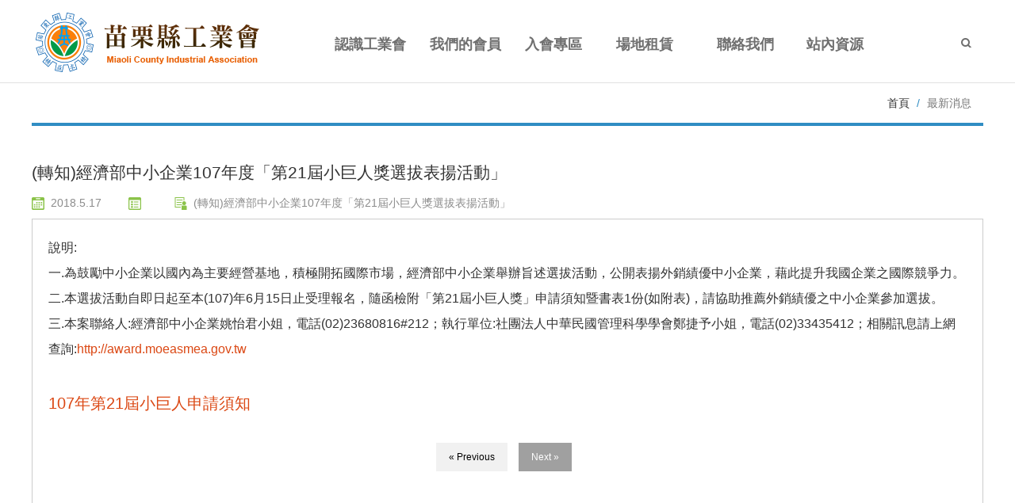

--- FILE ---
content_type: text/html; Charset=utf-8
request_url: https://www.mcia.org.tw/ec99/rwd1127/news.asp?newsno=46
body_size: 6351
content:
<!DOCTYPE html>
<html lang="zh-Hant-TW">
<head>
<meta charset="utf-8">
<base href="//www.mcia.org.tw/ec99/rwd1127/" />
<script type="application/ld+json">
{
  "@context": "https://schema.org",
  "@type": "Organization",
  "name": "苗栗縣工業會",
  "url": "https://www.mcia.org.tw",
  "logo": "https://www.mcia.org.tw/ec99/rwd1127/images/logo.png",
  "contactPoint": {
	"@type": "ContactPoint",
	"telephone": "037-323344",
	"contactType": "customer service",
	"areaServed": "TW",
	"availableLanguage": ["zh-Hant"]
  }
}
</script>

<title>(轉知)經濟部中小企業107年度「第21屆小巨人獎選拔表揚活動」 - 苗栗縣工業會,資方團體,工業團體法,教育訓練.場地租借</title>
<meta name="keywords" content="苗栗縣場地租借,苗栗縣工業會,產地證明,法令宣導,教育訓練,會議場所,職業安全衛生,苗栗工業資方團體,苗栗縣補助課程 ">
<meta name="description" content="說明:
一.為鼓勵中小企業以國內為主要經營基地，積極開拓國際市場，經濟部中小企業舉辦旨述選拔活動，公開表揚外銷績優中小企業，藉此提升我國企業之國際競爭力。
二.本選拔活動自即日起至本(107)年6月15日止受理報名，隨函檢附「第21屆小巨人獎」申請須知暨書表1份(如附表)，請協助推薦外銷績優之中小企業參加選拔。
三.本案聯絡人:經濟部中小企業姚怡君小姐，電話(02)23680816#212；執行單位:社團法人中華民國管理科學學會鄭捷予小姐，電話(02)33435412；相關訊息請上網查詢:http://award.moeasmea.gov.tw

107年第21屆小巨人申請須知">
<meta name="AUTHOR" content="苗栗縣工業會">
<meta name="ROBOTS" content="INDEX, FOLLOW">
<meta property="og:title" content='(轉知)經濟部中小企業107年度「第21屆小巨人獎選拔表揚活動」 - 苗栗縣工業會,資方團體,工業團體法,教育訓練.場地租借'/>
<meta property="og:type" content='product'/>
<meta property="og:url" content="https://www.mcia.org.tw/ec99/rwd1127/news.asp?newsno=46"/>
<meta property="og:site_name" content='苗栗縣工業會'/>
<link rel="canonical" href="https://www.mcia.org.tw/ec99/rwd1127/news.asp?newsno=46" />
<link rel="alternate" href="https://www.mcia.org.tw/ec99/rwd1127/news.asp?newsno=46" hreflang="zh-Hant" /><!-- <a href='/ec99/rwd1127/default.asp'>Home</a> -->
<!-- Google tag (gtag.js) -->
<script async src="https://www.googletagmanager.com/gtag/js?id=G-BEB89LYFER"></script>
<script>
  window.dataLayer = window.dataLayer || [];
  function gtag(){dataLayer.push(arguments);}
  gtag('js', new Date());

  gtag('config', 'G-BEB89LYFER');
</script>

<link rel="SHORTCUT ICON" href="/ShareFile/images/hi.ico" />
<link rel="bookmark icon" href="/ShareFile/images/hi.ico" />
<link rel="icon" href="/ShareFile/images/hi.ico" /> 
<script type='text/javascript' src='/ec99/js/jquery-1.12.4.min.js' ></script>
<link rel="stylesheet" href="/ec99/css/shopping_tab.css">
<script src="/ec99/js/shopping_tab.js"></script>
<script src="/js/js.cookie.min.js"></script>

<link href="/ec99/css/style.css?v=201904231449" rel="stylesheet" type="text/css">

<meta name="viewport" content="width=device-width, initial-scale=1.0">
<meta name="description" content="">
<meta name="author" content="">
<link href="assets/css/bootstrap.min.css" rel="stylesheet">
<link href="assets/css/layout.css" rel="stylesheet">
<link href="assets/css/bootsnav.css" rel="stylesheet"> <!-- bs-nav -->
<link rel="stylesheet" href="assets/css/animate.css">
<link href="assets/fonts/font-awesome.css" rel="stylesheet">
<link href='https://fonts.googleapis.com/css?family=Open+Sans:400,700' rel='stylesheet' type='text/css'>
<!--[if lt IE 9]>
			<script src="../assets/js/html5shiv.js"></script>
			<script src="../assets/js/respond.min.js"></script>
<![endif]-->
<style>
        .col-xs-12.col-sm-12.col-md-12.col-lg-12 {float: none;width: 100%; }
        .text-center {text-align: center;clear:both;}
        .newslist img.news_pic { width: 100%!important;min-height:240px;float: left;padding: 2%;
}
.newslist{overflow:hidden;min-height: 510px!important;}

        @media screen and (min-width: 480px) {
            .col-xs-12.col-sm-12.col-md-12.col-lg-12 {float: left;width: 50%;}
        }

        @media screen and (min-width: 1200px) {
            .col-xs-12.col-sm-12.col-md-12.col-lg-12 {float: left;width: 33%; margin: 0 1px;    }
        }


    </style>
</head>

<body>
        <!-- Start Navigation -->
    <nav class="navbar navbar-default bootsnav">
        <!-- Start Top Search -->
        <div class="top-search">
            <div class="container">
            <form class="navbar-form" action="search.asp" role="search">
                <div class="input-group">

                                           
                                        
                    <span class="input-group-addon"> <button class="search-btn fa fa-search" type="submit"></button></span>
                    <input type="text" class="form-control" maxlength="20" name=keyword placeholder="關鍵字">
                    <span class="input-group-addon close-search"><i class="fa fa-times"></i></span>
                </div>

                </form>
            </div>
        </div>
        <!-- End Top Search -->
        
        <div class="container">  
            <!-- Start Atribute Navigation -->
            <div class="attr-nav">
                <ul>
                    <li class="search"><a href="#"><i class="fa fa-search"></i></a></li>
                </ul>
            </div>        
            <!-- End Atribute Navigation -->

            <!-- Start Header Navigation -->
            <div class="navbar-header">
                <button type="button" class="navbar-toggle" data-toggle="collapse" data-target="#navbar-menu">
                    <i class="fa fa-bars"></i>
                </button>
                <a class="navbar-brand" href="default.asp"><img src="assets/images/logo.png" class="logo" alt=""></a>
            </div>
            <!-- End Header Navigation -->

            <!-- Collect the nav links, forms, and other content for toggling -->
            <div class="collapse navbar-collapse" id="navbar-menu">
                <ul class="nav navbar-nav navbar-center">
                   <li><a href="category.asp?category_id=70&parent_id=70">
                        <div class="item-btn">
                            <div class="item-top">認識工業會</div>
                            <div class="item-bottom">About Us</div>
                        </div>
                        </a>
                    </li>                    
                    <li><a href="category.asp?category_id=66&parent_id=66">
                        <div class="item-btn">
                            <div class="item-top">我們的會員</div>
                            <div class="item-bottom">Member</div>
                        </div>
                        </a>
                    </li>
                    <li><a href="service.asp">
                        <div class="item-btn">
                            <div class="item-top">入會專區</div>
                            <div class="item-bottom">Join Us</div>
                        </div>
                        </a>
                    </li>
                    <li><a href="category.asp?category_id=133&parent_id=133">
                        <div class="item-btn">
                            <div class="item-top">場地租賃</div>
                            <div class="item-bottom">Rent Space</div>
                        </div>
                        </a>
                    </li>
                    <li><a href="contact.asp">
                        <div class="item-btn">
                            <div class="item-top">聯絡我們</div>
                            <div class="item-bottom">Contact Us</div>
                        </div>
                        </a>
                    </li>
                    <li>
                        <a href="/#Resources">
                            <div class="item-btn">
                                <div class="item-top">站內資源</div>
                                <div class="item-bottom">站內資源</div>
                            </div>
                        </a>
                    </li>
                </ul>
            </div><!-- /.navbar-collapse -->
        </div>   
    </nav>
    <!-- End Navigation -->

  <div class="clearfix"></div> 



<!--  -->
<div class="container  box3 ">
  
  <div class="breadcrumb pull-right"> <span> <a href="#">首頁</a> </span> <span class="active">最新消息</span> </div>
</div>
<!-- END container -->
<div class="container">
  <div class="row news">  
      <div id='LinkContainer'><ol itemscope itemtype='http://schema.org/BreadcrumbList'>  <span itemprop='itemListElement' itemscope itemtype='http://schema.org/ListItem'>	<a itemprop='item' href='/'>	<span itemprop='name'>首頁</span></a>	<meta itemprop='position' content='1' />  </span> &gt;   <span itemprop='itemListElement' itemscope itemtype='http://schema.org/ListItem'>	<a itemprop='item' href='news.asp'>	<span itemprop='name' class='artCls'>新聞列表<!--新聞列表--></span></a>	<meta itemprop='position' content='2' />  </span> &gt;   <span itemprop='itemListElement' itemscope itemtype='http://schema.org/ListItem'>	<a itemprop='item' href='news.asp?category=0'>	<span itemprop='name'>News-Category</span></a>	<meta itemprop='position' content='3' />  </span></div><br />
				<h2 class="news_title">(轉知)經濟部中小企業107年度「第21屆小巨人獎選拔表揚活動」</h2>

				<p>
				<span class="news_date"><img src="images/days3.png" height="16" width="16" class="news_icon01" alt=''>2018.5.17</span>
				<span class="news_sort"><img src="images/list6.png" class="news_icon02" alt=''></span>
				<span class="news_author"><img src="images/business12.png" class="news_icon03" alt=''>(轉知)經濟部中小企業107年度「第21屆小巨人獎選拔表揚活動」</span>
				</p>

                <div class='shareAddToAny' id='shareAddToAny' >
					<div class="a2a_kit a2a_kit_size_32 a2a_default_style">
						<a class="a2a_dd" href="https://www.addtoany.com/share"></a>
						<a class="a2a_button_facebook"></a>
						<a class="a2a_button_x"></a>
						<a class="a2a_button_line"></a>
						<!--a class="a2a_dd" href="https://www.addtoany.com/share"></a-->
					</div>
					<script async src="https://static.addtoany.com/menu/page.js"></script>
				</div>
				<style>
				   .shareAddToAny{display:none;}
				</style>
						
				<div class="news_content">
				<div>說明:<br />
一.為鼓勵中小企業以國內為主要經營基地，積極開拓國際市場，經濟部中小企業舉辦旨述選拔活動，公開表揚外銷績優中小企業，藉此提升我國企業之國際競爭力。<br />
二.本選拔活動自即日起至本(107)年6月15日止受理報名，隨函檢附「第21屆小巨人獎」申請須知暨書表1份(如附表)，請協助推薦外銷績優之中小企業參加選拔。<br />
三.本案聯絡人:經濟部中小企業姚怡君小姐，電話(02)23680816#212；執行單位:社團法人中華民國管理科學學會鄭捷予小姐，電話(02)33435412；相關訊息請上網查詢:<a href="http://award.moeasmea.gov.tw">http://award.moeasmea.gov.tw</a><br />
<br />
<a href="http://award.moeasmea.gov.tw/files/5478/0390F4BD-1CA6-4189-A6A4-44BE419A1B49"><span style="font-size:20px;">107年第21屆小巨人申請須知</span></a></div>
					<div class="NP-Buttons">
					  
						<a href="news.asp?newsno=47" class="previous" title="上一則">&laquo; Previous</a>
					  
						<a href="news.asp?newsno=45" class="next"  title="下一則">Next &raquo;</a>
					  	
					</div> 
				
				</div>

     
  </div>
  <!--row--> 
</div>

<div id="gotop"><span class="icon icon-gotop" style="opacity: 1;" title="回到最上層"></span></div>
	
<footer>
  <div class="container" >
    <div class="row">
   		<div class="col-xs-12 col-sm-12">
			<div class="col-xs-12 col-sm-6">
				<p>
					苗栗縣苗栗市文聖里19鄰文發路833巷77號 <br>
					電話：037-323344 / 傳真：037-355733 <br>
					Copyright @ 2017　苗栗縣工業會 All right reserved
				</p>
			</div>
			<div class="col-xs-12 col-sm-3">
				<p style="line-height:1.5;margin-top:10px;">訪客人數
				<!-- 計數器原始碼開始 -->
				<script src="http://counter.i2yes.com/i2yesCounter.js" type="text/javascript"></script>
				<script type="text/javascript">document.write(i2yesCounter.render({
						y: 'counter',
						p: 'demo10', //改成您專有的計數器名稱,注意別跟別人一樣
						v: 'www.mcia.org.tw', //您的網址,不對的話無法使用,也可以用沒有 www 的網址,如 i2yes.com
						d: 6, //數字位數
						r: 1, //1=不接受Reload,0=Reload會+1
						t: 'font148', //字型 font001 - font156 可用
						s: 0,  //指定大小,只能輸入數字例;100, 0為不指定尺寸(原寸)
						n: 62280//指定起始的數字
					}));</script>
				<!-- 計數器原始碼結束 -->
				</p>
			</div>
			<div class="col-xs-12 col-sm-3">
				<div class="FBicon">
					<a href="https://www.facebook.com/gong.y.hui.5" target="blank"><img src="assets/images/fb_icon.png" alt="苗栗縣工業會FB"></a>
				</div>
			</div>
      	</div> 
    </div>
  </div>
</footer>

<!--
+++++++++++++++
' 右下角 置頂 按鈕 
+++++++++++++++
-->


<script >

    $(" #gotop ").hide();
			
	$(function(){
	    $("#gotop").click(function(){
	        jQuery("html,body").animate({
	            scrollTop:0
	        },1000);
	    });
	    $(window).scroll(function() {
	        if ( $(this).scrollTop() > 300){
	            $('#gotop').fadeIn("fast");
	        } else {
	            $('#gotop').stop().fadeOut("fast");
	        }
	    });
	});



//
	
</script> 

</footer>
<script src="assets/js/jquery1.11.1.js"></script> 
<script src="assets/js/bootstrap.min.js"></script>
<script src="assets/js/bootsnav.js"></script>
<script>
$(function(){
    var len = 50; // 超過50個字以"..."取代
    $(".news_info").each(function(i){
        if($(this).text().length>len){
            $(this).attr("title",$(this).text());
            var text=$(this).text().substring(0,len-1)+"...";
            $(this).text(text);
        }
    });
});
</script>
</body>
</html>


--- FILE ---
content_type: text/css
request_url: https://www.mcia.org.tw/ec99/rwd1127/assets/css/layout.css
body_size: 7406
content:
html, body ,li{
	font-family: "微軟正黑體", Arial, Helvetica, sans-serif!important;

}
@media (min-width: 1200px) {
.container {
	width: 1200px;
}
}
.tmargin {
	margin-top: 30px;
}
.bmargin {
	margin-bottom: 30px;
}
.bgmargin {
	margin-bottom: 60px;
}

a {
	color: #db4814;
	text-decoration: none;
}
a:hover, a:focus {
	color: #fb8510;
	text-decoration: none;
}
.org {
	color: #db4814;
}
.yellowbg {
	background-color: #fdfbf5;
}
.graywbg {
	background-color: #fcfcfc;
}

.carousel {
    position: relative;
}
@media (min-width: 1200px) {
.carousel {
    position: relative;
    margin-top: 0px;
}}

/*-----------LOGO更改--------------*/
.navbar-brand>img {
    display: block;
    width: 100%;
    margin: 7px auto;
}

@media screen and (max-width: 767px){
	.navbar-brand>img {
	    width: 68%;
	}
}

.navbar-brand {
    
    height: 70px;
    padding: 5px 15px 5px 0;
 }
 .navbar {

    min-height: 85px;

}
nav ul li {
    height: 60px;
    overflow: hidden;
}

.item-btn{
	top: 0;
    position: relative;
    height: 120px;
    cursor: pointer;
    -webkit-transition: all 0.3s ease;
    -moz-transition: all 0.3s ease;
    -o-transition: all 0.3s ease;
    transition: all 0.3s ease;
    text-align: center;}
.item-top{color:#6f6f6f;}
.item-bottom{color:#0782bb;}
.item-top, .item-bottom {
    height: 60px;
    position: relative;
    text-align: center;
}
.item-btn:hover{top:-60px;}
@media (max-width: 992px){
	nav ul li {
    height: 40px;
    overflow: hidden;
}
.item-btn{
	top: 0;
    position: relative;
    height: 80px;
    cursor: pointer;
    -webkit-transition: all 0.3s ease;
    -moz-transition: all 0.3s ease;
    -o-transition: all 0.3s ease;
    transition: all 0.3s ease;
    text-align: left;}
.item-top{color:#6f6f6f;}
.item-bottom{color:#da1e34;}
.item-top, .item-bottom {
    height: 40px;
    position: relative;
    text-align: left;
}
.item-btn:hover{top:-40px;}

}
/*-----------搜尋更改--------------*/
.navbar-form{
	border-color: transparent!important;
    margin: 0;
    padding: 0;
    box-shadow: 0 0 0 transparent;
}
.form-control {
    display: block!important;
    width: 100% !important;
    
}
.input-group {width: 100% ;}

.search-btn{background: transparent; border: none;}

/*-----------nav更改--------------*/
.navbar {
    position: relative;
    border: 1px solid #ccc;
}

.goog-te-gadget-simple{
	background-color:transparent !important;
	opacity:0.8 ;
	border-left: 1px solid transparent  !important;
	border-top: 1px solid transparent  !important;
    border-bottom: 1px solid transparent  !important;
    border-right: 1px solid transparent  !important;
    padding-top:0px!important;
    padding-bottom: 0px!important;
	
	
}
.goog-te-gadget-simple .goog-te-menu-value{
	color:#6f6f6f !important;
}
.goog-te-gadget-icon{
	display:none !important;
}
.goog-te-menu-value span {
    border-left: rgba(255,255,255,0)!important;
    color: #6f6f6f !important;
    font-size: 15px;font-family: "微軟正黑體", Arial, Helvetica, sans-serif!important;
}
@media (max-width: 919px){
.goog-te-gadget-simple .goog-te-menu-value{
	color:#e7cd7c !important;
}	
#google_translate_element{
	margin-top:0px;
	
}
}
#goog-gt-tt {
    color: #6f6f6f !important;
    box-shadow: 0 0 0 transparent  !important;
    font-size: 15px !important;
    font-family: "微軟正黑體", Arial, Helvetica, sans-serif!important;

}





/*++++++++++++++++++++++++++++++++++++*/



/*-----------topbanner更改--------------*/
#carousel-id .item img {
	width: 100%;
	height: auto;
}
.carousel-control.left {
	background-image: -webkit-linear-gradient(left, rgba(0, 0, 0, .0) 0%, rgba(0, 0, 0, 0) 100%);
	background-image: -o-linear-gradient(left, rgba(0, 0, 0, 0) 0%, rgba(0, 0, 0, 0) 100%);
	background-image: -webkit-gradient(linear, left top, right top, from(rgba(0, 0, 0, 0)), to(rgba(0, 0, 0, 0)));
	background-image: linear-gradient(to right, rgba(0, 0, 0, 0) 0%, rgba(0, 0, 0, 0) 100%);
 filter: progid:DXImageTransform.Microsoft.gradient(startColorstr='#80000000', endColorstr='#00000000', GradientType=1);
	background-repeat: repeat-x;
}
.carousel-control.right {
	right: 0;
	left: auto;
	background-image: -webkit-linear-gradient(left, rgba(0, 0, 0, 0) 0%, rgba(0, 0, 0, 0) 100%);
	background-image: -o-linear-gradient(left, rgba(0, 0, 0, 0) 0%, rgba(0, 0, 0, 0) 100%);
	background-image: -webkit-gradient(linear, left top, right top, from(rgba(0, 0, 0, 0)), to(rgba(0, 0, 0, 0)));
	background-image: linear-gradient(to right, rgba(0, 0, 0, 0) 0%, rgba(0, 0, 0, 0) 100%);
 filter: progid:DXImageTransform.Microsoft.gradient(startColorstr='#00000000', endColorstr='#80000000', GradientType=1);
	background-repeat: repeat-x;
}

.icon-right, .icon-left {
    position: absolute;
    top: 40%;
    z-index: 5;
    display: inline-block;
    font-size: 35px;
}

/*------------------產品介紹--------------------------*/
.service_box{padding: 20px 0;/*background: url(../images/top_bg.jpg)repeat-x;*/}
.service_title {margin-bottom: 30px;margin-top: 0;}
@media screen and (max-width: 767px){.service_title {margin-bottom: 20px;margin-top:40px;}}

.service_title h2{text-align: center; color: #333;  font-size: 21px;margin: 0 auto;width: 160px; font-weight: bold;}
.service_title h2 span:before{content:'';width: 30px; background: #c00019;height: 1px;position: absolute;left: 0;top: 60%;}
.service_title h2 span:after{content:'';width: 30px; background: #c00019;height: 1px;position: absolute;right: 0;top: 60%;}
.service_title h2 span{text-align: center;display: block;font-size: 15px; color: #c00019;margin-top: 3px;position: relative;}
.service_img{overflow: hidden;}
.service_img img{width: 100%; margin: 0;transition: 0.5s;}
.service_img img:hover{ transform: scale(1.1);}
.service-list a{display: block; border-radius: 5px;color: #2f5a98; }
.service_txt{margin:0px; font-size: 19px; color:#073477;font-weight: bold; padding:20px  15px; text-align: center;}


@media (min-width: 768px){
.service_box{padding: 60px 0;}
.service_title h2{text-align: center; color: #333; font-size: 27px;margin: 0 auto;width: 160px; font-weight: bold;}
.service_title h2 span:before{content:'';width: 30px; background: #0782bb;height: 2px;position: absolute;left: 0;top: 60%;}
.service_title h2 span:after{content:'';width: 30px; background: #0782bb;height: 2px;position: absolute;right: 0;top: 60%;}
.service_title h2 span{text-align: center;display: block;font-size: 17px; color: #0782bb;margin-top: 5px;position: relative;}
.service_title {margin-bottom: 50px;margin-top: 50px;}
}

.text-desc{position: absolute; left: 0; top: 0; background: #c31128; height: 100%; opacity: 0; width: 100%; padding: 0px;}
.image-box{background: #fff;    border: 1px solid #ccc;}
.port-1{float: left; width: 100%; position: relative; overflow: hidden; text-align: center;}
.port-1 .text-desc{opacity: 1; top: -85%; transition: 0.5s; color: #fff;}
.port-1.effect-2 h3{font-size: 21px;}

.port-1 img{transition: 0.5s;}
.port-1:hover img{transform: scale(1.2);}
.port-1.effect-2 .text-desc{top: auto; bottom: -85%;}
.port-1.effect-2:hover .text-desc{
	bottom: 0;
	padding-top: 45%;
	background: rgba(195, 17, 40, .9);
/*	background: -moz-linear-gradient(top,  rgba(231,86,1,0.9) 0%, rgba(231,86,1,0.9) 1%, rgba(192,0,25,0.9) 78%, rgba(192,0,25,0.9) 100%); 
	background: -webkit-linear-gradient(top,  rgba(231,86,1,0.9) 0%,rgba(231,86,1,0.9) 1%,rgba(192,0,25,0.9) 78%,rgba(192,0,25,0.9) 100%); 
	background: linear-gradient(to bottom,  rgba(231,86,1,0.9) 0%,rgba(231,86,1,0.9) 1%,rgba(192,0,25,0.9) 78%,rgba(192,0,25,0.9) 100%);
	filter: progid:DXImageTransform.Microsoft.gradient( startColorstr='#e6e75601', endColorstr='#e6c00019',GradientType=0 );*/

}


	.service_item{margin-bottom: 25px;color: #fff;}
	.port-1 img{max-width: 100%;}
	.port-1.effect-2 .toptitle{
    font-size: 17px;
    color: #fff;
	margin: 15px auto;}
	.port-1.effect-2 .s-toptitle{display: none; font-size: 13px;}
	.port-1.effect-2:hover .toptitle{margin: 5px auto 5px;}
	.port-1.effect-2:hover .s-toptitle{display:block;}
	.port-1.effect-2:hover .text-border {
    margin: 0px 30px;
    margin-top: 120px;padding: 10px;
    border: 1px solid #fff;
}
.text-desc a{color: #fff;}
@media (min-width: 768px){
	.service_item{margin-bottom: 80px;}
	.port-1 img{max-width: 100%;}
	.port-1.effect-2 .toptitle{
    font-size: 21px;
	margin: 15px auto;}
	.port-1.effect-2 .s-toptitle{display: none;}
	.port-1.effect-2:hover .toptitle{margin: 15px auto 5px;}
	.port-1.effect-2:hover .s-toptitle{display:block;}
	.port-1.effect-2:hover .text-border {
    margin: 0px 50px;
    margin-top: 140px;
    padding: 10px;
    border: 1px solid #fff;
}

}



.pull-left {
   padding: 0 15px;
}







/*------------------首頁相關資訊-------------------------*/
#rwdnews_list{padding: 15px; border:1px solid #ddd;height: 145px;overflow-y:scroll;}
#rwdnews_list ul{padding: 0;margin: 0;list-style: none;}
#rwdnews_list ul .pic{display: none;}
.newscontent span{ color: #c31128; }
.newscontent h4{padding: 0;margin:0;}
.newscontent h4 a{ color: #333; font-size: 15px;line-height: 1.5;margin-bottom: 10px;display: block; }
.newscontent p{display: none;}
/*.info-series{ border:1px solid #ddd; }*/
.info-series img{width: 100%;}
.info,.info2,.info3{margin-bottom: 20px;}
.info h3{ color: #000;padding-left: 60px; position: relative;margin-bottom: 20px; font-size: 21px;}
.info h3:before{
	content: '';
	background:url(../images/icon.png)no-repeat;
	background-position: 0 0;
	position: absolute;
	left: 0;
	top: -16px;
    width: 56px;
    height: 54px;
}
.info2 h3{ color: #000;padding-left: 60px; position: relative;margin-bottom: 20px; font-size: 21px;}
.info2 h3:before{
	content: '';
	background:url(../images/icon.png)no-repeat;
	background-position:-48px 0;
	position: absolute;
	left: 0;
	top: -16px;
    width: 56px;
    height: 54px;
}
.info3 h3{ color: #000;padding-left: 60px; position: relative;margin-bottom: 20px; font-size: 21px;}
.info3 h3:before{
	content: '';
	background:url(../images/icon.png)no-repeat;
	background-position: -102px 0;
	position: absolute;
	left: 0;
	top: -16px;
    width: 56px;
    height: 54px;
}

.ADbox {
    overflow: hidden;
    margin-left: -15px;
    margin-right: -15px;
}

.ADbox img{
	width: 100%;
	margin-bottom: 20px;
}
.ADbox .ADPIC{width: 20%;float: left;padding: 15px;}

@media screen and (max-width: 767px){
	.ADbox .ADPIC {width: 100%;padding: 15px;}
	.ADbox { margin-left:0; margin-right:0;}
}



/*入會專區設定*/

.ICON001{
	display: block;
    max-width: 210px;
    border-radius: 50%;
    background: #eef1f2;
    padding: 15%;
    transition: all .5s;
    margin: 0 auto;
}

.ICON001:hover {
    background: #c5eefc;
}


/*廣告slider設定*/

#customer_box {
    padding: 0 0 15px 0;
}


.item.info-item {
    text-align: center;
}


.owl-item .info-item img {
    width: 100%;
    padding:15px;
}






/*-----------footer-----------*/
footer {
	font-size: 16px;
	padding: 15px 0;
	color: #fff;
	background-color:#323232;
	line-height: 2.8;
	text-align:left;
	position: relative;
	letter-spacing: 1px;
}
footer:before{
	content: '';
	height: 1px;
	background-color:#575757;
	position: absolute;
	width: 100%;
	left: 0;
	top: -10px;
}

.FBicon img{
	max-width:263px;
	width: 100%;
    margin-top: 11px;
    float: right;
}


@media screen and (max-width: 767px){
	footer p{
		letter-spacing: -0.1px;
	}
	.FBicon img{
		max-width:100%;
	    margin-top: 11px;
	    float: none;
	}
}


/*-----------內頁--------------*/
.category_content{padding-top: 34px;}
.category_parent_link a{color: #AAA;border: 1px solid #ccc;}
.nav_cate_current{display: none!important;}


.PRO-banner{
	margin-top: 80px;
	position: relative;
}
.page-title{
	position: absolute;
    text-align: center;
    top: 164px;
    width: 100%;
    font-size: 23px;
    text-shadow: 0 0 15px rgba(0,0,0,.8);
    z-index: 10;
    color: #fff;}
.page-title span{display: block; font-size: 13px;margin-top: 8px;} 


@media (min-width: 768px) {
.PRO-banner{
	margin-top: 0px;position: relative;
}
.category_content {}
.category_menu {
    padding: 40px 0;
}
}

.PRO-banner img{
	width: 100%;
    left: 0;
    top: 0;
    z-index: 4;}

.category_menu{padding:40px 0;}
.category_content{}

.category_content {min-height: 600px;padding: 0;}

#myTab{margin-top: 15px;}









.hero-feature{padding: 0;margin: 0;}

.GoodsDescrBody2 table{
    width: 250px !important;
    height: auto !important;
    overflow-x: scroll;
    display: block;
    margin: 0 auto;
    
}

@media only screen and (min-width: 400px){
.GoodsDescrBody2 table {
    width: 500px !important;
}}
@media only screen and (min-width: 1024px){
.GoodsDescrBody2 table {
    width: auto !important;
    overflow-x: hidden;
}}
















.category_content h3{background:#000; color: #fff;margin: 32px 0 10px 0;
font-size: 19px; display: block;padding: 12px; border-radius: 5px;letter-spacing: 0.1px;}
.about h4{margin-top: 15px; display: inline-block; border-bottom: 2px solid #959595; color: #2f5a98; font-size: 17px; font-weight: bold; }
.about h5{color:#76a2e4; font-size: 17px; font-weight: bold;}
.about p{margin-bottom: 15px; color: #333; font-size: 17px;line-height: 1.5;}
.about{margin: 10px 10px 0px; clear: both;overflow: hidden;}
.about-title{margin: 30px auto;font-size: 25px!important;color:#2f5a98!important; font-weight: bold!important;}
.about img{max-width: 100%;}

.CodeNum{background:transparent!important;color: #333!important;border-radius: 0px;font-size: 15px!important;padding: 0!important;margin-top: 10px!important;}
.dyPic {max-width: 100%;width: 400px;}
.PersonNum{background: transparent!important;color: #333!important;border-radius: 0px;font-size: 15px!important;padding: 0!important;margin-top: 10px!important;}
.category_menu {padding: 24px 0 0 0;}
.category_menu ul{border:1px solid #ccc;}
.category_menu h3{background: #308dc3; color: #fff;font-size: 17px; padding: 10px 15px ;margin-bottom: 0; border-radius: 5px 5px 0 0;}
.category_menu h3 i{font-size: 17px;margin-right: 5px; }
.profile_content{padding: 30px 0 60px 0;}
.nav_cate_item{color: #0068b6; border: 1px solid #ccc;margin-bottom: -1px; }

.fa-chevron-right{position: absolute;right:8px;top: 15px;}

.nav_cate_item a{color: #656565; font-size: 15px;}
.category_menu li:last-child{border-bottom:none;}


.product_list {margin-bottom: 60px;margin-top: -10px;}


/*--------------tab---------------*/

.tab-content {
	font-size: 15px;
	background-color: #fff;
	padding: 20px 30px;
	min-height: 550px;
}
.nav-tabs>li.active>a, .nav-tabs>li.active>a:focus, .nav-tabs>li.active>a:hover {
	border: 1px solid #ff8328;
	border-radius: 0px;
	border-bottom-color: transparent;
	background-color: #ff8328;
	color: #fff;
}
.nav-tabs > li > a:hover {
	border-color: #ff8328 #ff8328 #fff;
	background-color: #fff;
	border-radius: 0px;
}
.nav-tabs {
	border-bottom: 1px solid #ff8328;
}
.box3 table, .box3 .alltext {
	width: 100% !important;
	background-color: #fff;
}
.box3 .breadcrumb {
	padding: 0;
	margin: 15px 0 25px 0;
	background-color: transparent;
	border: 0;
	border-radius: 0;
}
.box3 h3 {
	margin: 10px 0 30px 0;
}
.breadcrumb .page-title {
	color: #000;
	font-weight: 100;
	margin: 5px 0;
	letter-spacing: 2px;
}
.box3 .breadcrumb>span+span:before {
	padding: 0 5px;
	color: #308dc3;
	content: "/\00a0";
}
/*----------------最新消息--------------------*/
#LinkContainer {
	display: none;
}
.thumbnail {
	border: 1px solid #dadada;
}
.news_more{
	background-color: #dc1e37;;
    color: #fff;
    border-color: #dc1e37;;
}
.news_more:hover {
	background-color: #333;
    color: #fff;
    border-color: #333;
}
.newslist img.news_pic{
	display: none;
}
/*-----------------原本的--新聞頁面設定--------------------------*/

.News_Title {
	background-color: #E0FFFF;
	padding: 5px;
	color: #4682B4;
	font-size: 18px;
}
.News_Category {
	background-color: #E0FFFF;
	padding: 5px;
	color: #4682B4;
	font-size: 18px;
}
.news .newslist {
	overflow: hidden;
	min-height: auto !important;
	height: auto !important;
}
.newslist img.news_pic {
	width: 40%;
	float: left;
	padding: 1%;
}
.newslist h3.news_title {
	margin-top: -5px;
}
.news_title {
	color: #333;
	line-height: 1.3;
	padding: 5px 0px;
	font-size: 21px;
}
.news_info {
	font-size: 15px;
	line-height: 1.8;
	color: #222;
	padding: 5px 0;
}
.news_date {
	color: #8c8c8c;
	padding-right: 30px;
}
.news_sort {
	color: #8c8c8c;
	padding-right: 30px;
}
.news_author {
	color: #8c8c8c;
	padding-right: 30px;
}
.news_more {
	float: right;
}
.type_icon {
	margin-right: 10px;
}
.NEWS_type {
	padding-bottom: 20px;
	margin-left: -30px;
}
.NEWS_type li {
	line-height: 2.0;
}
.NEWS_type .badge {
	background-color: #AFEEEE;
	font-size: 8px;
	margin-left: 8px;
}
.news_icon01 {
	margin-right: 8px;
}
.news_icon02 {
	margin-right: 8px;
}
.news_icon03 {
	margin-right: 8px;
}
@media (max-width: 767px) {
.newslist img.news_pic {
	width: 100%;
	float: left;
	padding: 1%;
}
.news {
	margin: 0 2px;
}
}
.News_AD {
	border: 0;
}
.content_pic {
	padding: 5%;
}
.news_content {
	min-height: 500px;
	line-height: 2.0;
	font-size: 16px;
	background: #fff;
	padding: 20px;
	border: 1px solid #ccc;
	margin-bottom: 40px;
}
.pagination>.active>a, .pagination>.active>a:focus, .pagination>.active>a:hover, .pagination>.active>span, .pagination>.active>span:focus, .pagination>.active>span:hover {
	background-color: #333;
	border-color: #333;
}
.pagination>li>a, .pagination>li>span {
	color: #fa871a;
}
.pagination > li > a:hover, .pagination > li > span:hover, .pagination > li > a:focus, .pagination > li > span:focus {
	z-index: 2;
	color: #fff;
	background-color: #fa871a;
	border-color: #ddd;
}
.news {
	border-top: 4px solid #308dc3;
	margin-top: -10px;
}
#main-container.container {
	background-color: #fff;
	min-height: 500px;
	margin-bottom: 40px;
	/*padding-top: 40px;*/
}
/*------------------線上預約-----------------*/
.freebirdFormviewerViewCenteredContent {
	width: 1200px !important;
}
/*------------------top-----------------*/
/*gotop換iconfont*/
@font-face {
    font-family: 'icomoon';

    src:url('../fonts/icomoon.eot?mz9gi1');
    src:url('../fonts/icomoon.eot?mz9gi1#iefix') format('embedded-opentype'),
        url('../fonts/icomoon.ttf?mz9gi1') format('truetype'),
        url('../fonts/icomoon.woff?mz9gi1') format('woff'),
        url('../fonts/icomoon.svg?mz9gi1#icomoon') format('svg');
    font-weight: normal;
    font-style: normal;
}
[class^="icon-"], [class*=" icon-"] {
    /* use !important to prevent issues with browser extensions that change fonts */
    font-family: 'icomoon' !important;
    speak: none;
    font-style: normal;
    font-weight: normal;
    font-variant: normal;
    text-transform: none;
    line-height: 1;

    /* Better Font Rendering =========== */
    -webkit-font-smoothing: antialiased;
    -moz-osx-font-smoothing: grayscale;
}
.icon-gotop:before {content: "\e900";}
/*.icon-left:before {content: "\e902";font-size:70px;}*/
/*.icon-right:before {content: "\e901"; font-size:70px;}*/


@media screen and (min-width: 992px) {
    /*.icon-left:before {font-size:90px;}*/
    /*.icon-right:before {font-size:90px;}*/
}


/*#gotop {
	
    cursor: pointer;
    border-radius:50%;
    background: #8fa8c9;
    width: 50px;
    height: 50px;
    font-size: 17px;
    margin: auto;font-weight: normal;
    text-align: center;
    
}*/



#gotop:hover {
    background: #7e7e7e;
}


#gotop {
    display: none;
    position: fixed;
    right: 30px!important;
    bottom: 70px!important;
    padding: 10px 15px 4px !important;
    font-size: 30px!important;
    background: rgba(0, 0, 0, .6) !important;
    color: #fff!important;
    cursor: pointer!important;
    -webkit-border-radius: 30px!important;
    -moz-border-radius: 30px!important;
    border-radius: 30px!important;
    z-index: 10;
}


.label {
	font-size: 16px;
	line-height: 2;
	background-color: #fff;
	color: #fa871a;
	padding: 0;
}
.view-first .mask{display: none;}
.li-item p{line-height: 1.5;color: #333;font-size: 15px;}
.breadcrumb {
	margin-right: -15px;
    margin-left: -15px;
    padding: 8px 15px;
    margin-top: 43px;
    margin-bottom: 20px;
    list-style: none;
    background-color: #e9e9e9;
    border-radius: 4px;
}
.breadcrumb li:first-child span{display: none;}
.breadcrumb a{color: #333;}
.title-none{font-size: 21px;color: #c31128; font-weight: bold;}
.features-box a h4{color: #c31128; font-weight: bold;}

/*上架設定*/
		.demo-style{clear: both;overflow: hidden;}
		.demo-style img{max-width: 100%;height: auto;}
		.demo-title{color:#333;font-size: 21px; border-bottom:1px dotted #333;margin-bottom:5px;background: transparent!important;border-radius: 0!important;padding: 5px 8px;}
		.demo-style div{padding: 5px;}
		.demo-style p{ font-size: 17px; line-height: 1.8; color: #333; }
		.demo-date{font-size: 21px;font-weight: bold;color: #1e6dab;}
		.demo-date span{margin-left: 10px; color:#b5c8e4;font-size: 17px;}
		.demo-list{list-style: none;padding: 0;font-size: 17px;
    margin: 10px 0 10px 0;}
		.demo-list li{padding-left: 15px;position: relative;}
		.demo-list li:before{content:'';background: #333;width: 5px;height: 5px; border-radius: 50%;position: absolute;top: 8px;
    left: 0px;}


.contact-img{position: relative;}

.contact-img p{
	margin: 0;
}

.contact-img a{ 
	position: absolute;
    bottom: 40px;
    right: -100px;
    background: #599fd1;
    color: #fff;
    padding: 10px 20px;
    font-size: 16px;
}

.contact-img a:hover{
	background: #1b7bc0;
}


@media screen and (max-width: 767px){
	.contact-img a{ 
	position: absolute;
    bottom: 19px;
    right: 20px;
}
}

.contact-img img{max-width: 100%;} 

.panel-title2{font-size: 19px; line-height: 1.4;margin: 0;}
.panel-title2 .label{font-size: 19px; color:#308dc3;}

.box{ width:100%; border-radius:8px; border:1px solid #CCC; margin-bottom:20px;padding: 10px!important;}
.box h4{font-size:17px; color:#FFF; background-color:#c31128;margin-top: 0px;border-radius:8px 8px 0 0;padding:12px;}
.box h3{font-size:1.1em; color:#000000; margin-left:0px;border-radius:8px 8px 0 0;padding:5px;}
.box ul{margin:0; padding: 0;list-style: none;}
.box li{font-size: 15px; margin-bottom:5px;}
.advice-fa{
	font-size: 17px;
    width: 15px;
    margin-left: 10px;
    margin-right: 10px;}
.demo-style{margin-top: 20px;}    

.contact-title{
	font-size: 21px;
    color: #FFF;
    background-color: #308dc3;
    margin-top: 40px;
    padding: 10px 15px;
}
.contact-box{
	padding: 0;
	margin: 0 auto;
	list-style: none;
}
.contact-box li h3{
	font-size: 19px; border-bottom: 1px solid #ccc;
	display: inline-block;padding: 5px;
}
.contact-box li{
	width: 100%;
	float: left;
}




@media screen and ( max-width: 767px ){
	.IDEC_nav{padding-bottom: 0;}
	.navbar{min-height: 0;}
	.product_list ul {display: none;}
	.MENU-Add {display: block !important;}
}

/*向下箭頭*/

.MENU-Add{
	display: none;
	font-size: 18px;
    margin-top: -26px;
    margin-right: 14px;
    color: #FFF;
	float: right;
}



.map{
	margin-top: 30px;
}


br.myTab_topbr {
    display: none;
}

#myTab{
	display: none;
}


.category_content table {
    width: 100%;
    margin-left: 15px;
}



.category_content table tr td span{
    font-size: 17px !important;
    letter-spacing: 1px;
    line-height: 1.6;
    font-family: "微軟正黑體", Arial, Helvetica, sans-serif !important;
}

.category_content img{
	max-width: 100% !important;
	height: auto !important;
}



@media screen and (max-width: 767px){
	.category_content table {
		display: block;
	    width: 92%;
	    margin-left: 15px;
        text-align: justify;
	}
	.category_content img{
		max-width: 92% !important;
		height: auto !important;
	}
}

#prod_img{
	overflow-x: hidden;
}
img#zoom_01.img-responsive.dyPic{
		margin: auto;
	}
.zoomContainer,.zoomWrapper, .zoomWrapper img#zoom_01{
	max-width: 150px !important;
	width: 100% !important;
	margin: auto !important;
}
@media (max-width: 992px) and (min-width: 768px) and (max-width: 410px){
	.zoomContainer,.zoomWrapper, .zoomWrapper img{
		padding-right: 15px;
	}
}